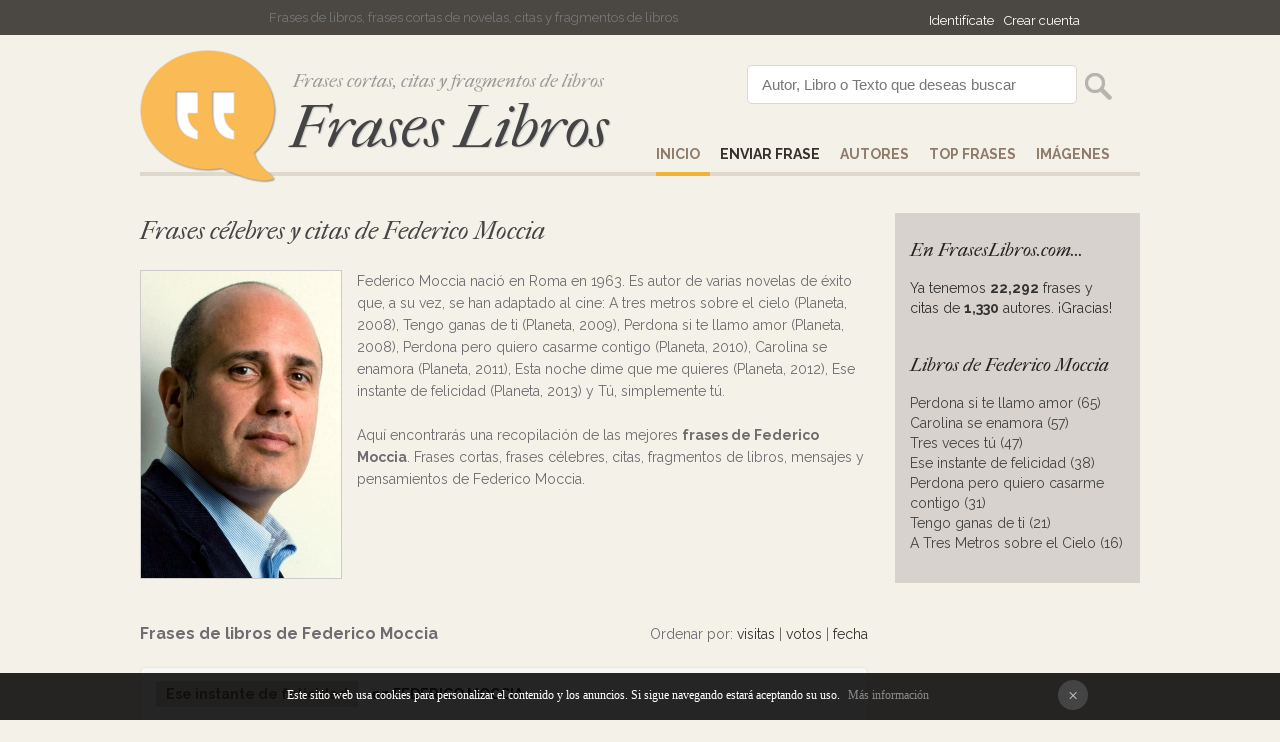

--- FILE ---
content_type: text/html
request_url: https://fraseslibros.com/federico-moccia/9
body_size: 5875
content:
<!DOCTYPE html PUBLIC "-//W3C//DTD XHTML 1.0 Transitional//EN" "http://www.w3.org/TR/xhtml1/DTD/xhtml1-transitional.dtd"><html xmlns="http://www.w3.org/1999/xhtml"><head><meta http-equiv="Content-Type" content="text/html; charset=ISO-8859-1" /><title>Frases de Federico Moccia - Frases cortas, citas y fragmentos de Federico Moccia</title><meta name="Description" content="Recopilación de las mejores frases de Federico Moccia. Frases cortas, frases célebres, citas, fragmentos de libros, mensajes y pensamientos de Federico Moccia. "><meta name="robots" content="index, follow" /><meta name="language" content="es"/><meta http-equiv="Content-Language" content="es"><link href='https://fonts.googleapis.com/css?family=Raleway:700,400,200|Source+Sans+Pro:300' rel='stylesheet' type='text/css'><link href="/css/style.css" rel="stylesheet" type="text/css" /><link rel="SHORTCUT ICON" href="/favicon.ico" /><link href='https://fonts.googleapis.com/css?family=IM+Fell+French+Canon:400italic' rel='stylesheet' type='text/css'><meta name="viewport" content="width=device-width, initial-scale=1"><script type="text/javascript">if(top.location != self.location)top.location = self.location;</script>
<div id="fb-root"></div>
<script>(function(d, s, id) {
  var js, fjs = d.getElementsByTagName(s)[0];
  if (d.getElementById(id)) return;
  js = d.createElement(s); js.id = id;
  js.src = "//connect.facebook.net/es_LA/sdk.js#xfbml=1&version=v2.3&appId=116047508497811";
  fjs.parentNode.insertBefore(js, fjs);
}(document, 'script', 'facebook-jssdk'));</script></head><script src="/javascripts/com_voto.js"></script><script src="/javascripts/ajax.js"></script>
<body><div id="top"><div id="pagina" align="left"><div id="login"><iframe src="//www.facebook.com/plugins/like.php?href=https%3A%2F%2Fwww.facebook.com%2FFrases-Libros-1589218484682172&amp;width=200&amp;layout=button_count&amp;action=like&amp;show_faces=false&amp;share=false&amp;height=21" scrolling="no" frameborder="0" style="border:none; overflow:hidden; width:120px; height:20px; margin-bottom:-5px;" allowTransparency="true"></iframe> <a href="/comunidad/login" rel="nofollow">Identif&iacutecate</a><a href="/comunidad/registro" rel="nofollow">Crear cuenta</a></div>Frases de libros, frases cortas de novelas, citas y fragmentos de libros</div></div>
<div id="pagina"><div id="cap"><div id="logo"><img src="/images/frases.png" alt="Frases cortas de libros"/><div class="subtitle">Frases cortas, citas y fragmentos de libros</div><a href="/" title="Frases de libros">Frases Libros</a></div><div id="buscador"><form action="/search" method="post"><input name="p" value="Autor, Libro o Texto que deseas buscar" id="texto" onclick="if(this.value=='Autor, Libro o Texto que deseas buscar')this.value=''" /><input type="submit"  value="" id="button" /></form></div><div id="menu"><a href="/" title="Frases de Libros" id="select">Inicio</a><a href="/enviar" title="Enviar Frase" rel="nofollow"><strong><strong>Enviar Frase</strong></strong></a><a href="/autores" title="Autores">AUTORES</a><a href="/top-frases" title="Top Frases de Libros">Top Frases</a><a href="/imagenes/1" title="Imagenes de Libros">IM&AacuteGENES</a></div> </div></div><div style="clear:both;"></div>
<div id="pagina"><div id="results"><span class="cat">Frases célebres y citas de Federico Moccia</span><br /><br />
<img src="/images/autores/federico-moccia.JPEG" id="img_tienda" alt="logo Federico Moccia"><div id="desc_tienda">Federico Moccia nació en Roma en 1963. Es autor de varias novelas de éxito que, a su vez, se han adaptado al cine: A tres metros sobre el cielo (Planeta, 2008), Tengo ganas de ti (Planeta, 2009), Perdona si te llamo amor (Planeta, 2008), Perdona pero quiero casarme contigo (Planeta, 2010), Carolina se enamora (Planeta, 2011), Esta noche dime que me quieres (Planeta, 2012), Ese instante de felicidad (Planeta, 2013) y Tú, simplemente tú.<br /><br />Aquí encontrarás una recopilación de las mejores <strong>frases de Federico Moccia</strong>. Frases cortas, frases célebres, citas, fragmentos de libros, mensajes y pensamientos de Federico Moccia.</strong></div><div style="clear:left;"></div><br /><br />
<div id="order">Ordenar por: <a href="/federico-moccia/1-visitas" rel="nofollow">visitas</a> | <a href="/federico-moccia/1-top" rel="nofollow">votos</a> | <a href="/federico-moccia" rel="nofollow">fecha</a></div><div class='grande'><strong>Frases de libros de Federico Moccia</strong></div><br /><div id="comentario"><div id="cab_com"><strong><span class='descuento'><a href='/federico-moccia/ese-instante-de-felicidad'>Ese instante de felicidad</a></span> en FEDERICO MOCCIA</strong></div><div id="complaint"><a href="/frase/12143/ese-instante-de-felicidad">Estar mal, en cierto modo, me hace ver mejor la realidad, hace que pueda enfocarla, que pueda darme cuenta de las cosas ridículas de la vida. Y todo me parece dramáticamente ridículo. Menos ella.</a></div><div id="voto"><div id="voto_12143" class="green">+1 <a href="#" onClick="votar('12143',1); return false;" title="¡Me encanta!"><img src="/images/bueno.png" alt="¡Me encanta!"></a> <a href="#" onClick="votar('12143',0); return false;" title="No es para tanto"><img src="/images/malo.png" alt="No es para tanto"></a></div></div><div id="clean"></div><div id="date">Enviada por Ivan hace 10 años</div><div id="social_"><br /></div></div><div id="comentario"><div id="cab_com"><strong><span class='descuento'><a href='/federico-moccia/ese-instante-de-felicidad'>Ese instante de felicidad</a></span> en FEDERICO MOCCIA</strong></div><div id="complaint"><a href="/frase/12142/ese-instante-de-felicidad">El amor está hecho de cosas estúpidas, de cosas que no tienen sentido, quizá, que hacen sonreír o negar con la cabeza, pero que en esos momentos parecen preciosas. El amor son esos mensajes que no quieren decir nada pero que lo dicen todo, a los que no prestas atención cuando llegan a diario pero que se convierten en una obsesión cuando empiezan a faltar. Si todos estuviéramos enamorados, este mundo sería precioso.</a></div><div id="voto"><div id="voto_12142" class="green">+3 <a href="#" onClick="votar('12142',1); return false;" title="¡Me encanta!"><img src="/images/bueno.png" alt="¡Me encanta!"></a> <a href="#" onClick="votar('12142',0); return false;" title="No es para tanto"><img src="/images/malo.png" alt="No es para tanto"></a></div></div><div id="clean"></div><div id="date">Enviada por Ivan hace 10 años</div><div id="social_"><br /></div></div><div id="comentario"><div id="cab_com"><strong><span class='descuento'><a href='/federico-moccia/ese-instante-de-felicidad'>Ese instante de felicidad</a></span> en FEDERICO MOCCIA</strong></div><div id="complaint"><a href="/frase/12141/ese-instante-de-felicidad">Y entonces, en ese instante, recuerdo perfectamente la frase: «Llora, medita y vive; un día lejano, / cuando estés en la cumbre de tu futuro, / este feroz huracán / te parecerá una nubecilla.»</a></div><div id="voto"><div id="voto_12141" class="green">+4 <a href="#" onClick="votar('12141',1); return false;" title="¡Me encanta!"><img src="/images/bueno.png" alt="¡Me encanta!"></a> <a href="#" onClick="votar('12141',0); return false;" title="No es para tanto"><img src="/images/malo.png" alt="No es para tanto"></a></div></div><div id="clean"></div><div id="date">Enviada por Ivan hace 10 años</div><div id="social_"><br /></div></div><div id="comentario"><div id="cab_com"><strong><span class='descuento'><a href='/federico-moccia/ese-instante-de-felicidad'>Ese instante de felicidad</a></span> en FEDERICO MOCCIA</strong></div><div id="complaint"><a href="/frase/12140/ese-instante-de-felicidad">A veces vivimos de manera tan distraída, por decirlo de alguna manera, que es como si ese día no nos pareciese importante. Sin embargo, un día puede hacer que todo cambie, que ése sea el nuevo día. Hoy, por ejemplo, siento que es un día importante.<br />«Tengo que hablar contigo.»</a></div><div id="voto"><div id="voto_12140" class="green">+1 <a href="#" onClick="votar('12140',1); return false;" title="¡Me encanta!"><img src="/images/bueno.png" alt="¡Me encanta!"></a> <a href="#" onClick="votar('12140',0); return false;" title="No es para tanto"><img src="/images/malo.png" alt="No es para tanto"></a></div></div><div id="clean"></div><div id="date">Enviada por Ivan hace 10 años</div><div id="social_"><br /></div></div><div id="comentario"><div id="cab_com"><strong><span class='descuento'><a href='/federico-moccia/ese-instante-de-felicidad'>Ese instante de felicidad</a></span> en FEDERICO MOCCIA</strong></div><div id="complaint"><a href="/frase/12139/ese-instante-de-felicidad">Un día. Un día todo esto habrá pasado. No, no era así. Ah, sí, ya me acuerdo: «Un día, de todo esto, sólo quedará una nubecilla.»</a></div><div id="voto"><div id="voto_12139" class="green">+2 <a href="#" onClick="votar('12139',1); return false;" title="¡Me encanta!"><img src="/images/bueno.png" alt="¡Me encanta!"></a> <a href="#" onClick="votar('12139',0); return false;" title="No es para tanto"><img src="/images/malo.png" alt="No es para tanto"></a></div></div><div id="clean"></div><div id="date">Enviada por Ivan hace 10 años</div><div id="social_"><br /></div></div><div id="comentario"><div id="cab_com"><strong><span class='descuento'><a href='/federico-moccia/tengo-ganas-de-ti'>Tengo ganas de ti</a></span> en FEDERICO MOCCIA</strong></div><div id="complaint"><a href="/frase/11413/tengo-ganas-de-ti">¿Que ocurre, que hay que pagar un impuesto para ser feliz? Si fuera verdad, lo pagaría a gusto... Lo peor de todo es que le echo de menos.. Estoy en el puente, paro el coche y bajo. Me acuerdo de esa noche, esos besos... Veo nuestro candado y me acuerdo de cuando arrojó la llave. Era una promesa Step. ¿Tan dificil era mantenerla?</a></div><div id="voto"><div id="voto_11413" class="grey">0 <a href="#" onClick="votar('11413',1); return false;" title="¡Me encanta!"><img src="/images/bueno.png" alt="¡Me encanta!"></a> <a href="#" onClick="votar('11413',0); return false;" title="No es para tanto"><img src="/images/malo.png" alt="No es para tanto"></a></div></div><div id="clean"></div><div id="date">Enviada por Raquel hace 10 años</div><div id="social_"><br /></div></div><div id="comentario"><div id="cab_com"><strong><span class='descuento'><a href='/federico-moccia/tengo-ganas-de-ti'>Tengo ganas de ti</a></span> en FEDERICO MOCCIA</strong></div><div id="complaint"><a href="/frase/11412/tengo-ganas-de-ti">Todos hablamos mucho cuando nos cuentan cosas parecidas que les ocurre a otras personas. No sé por qué, pero nunca pensamos que puede sucedernos a nosotros y, en cambio, el dia menos pensado.. pam! te toca a ti, como si te hubieras trído mala suerte tú sola. Tienes que arreglar cuentas con tu orgullo y tus ganas de seguir con él.. Pero que coñazo! Siempre he sido una negada en matematicas. Y ademas, en el amor no existen ecuaciones ni operaciones.. No existe el contable de los sentimientos o el asesor financiero del amor. ¿Que ocurre, que hay que pagar un impuesto para ser feliz? Si fuera verdad, lo pagaría a gusto... Lo peor de todo es que le echo de menos.. Estoy en el puente, paro el coche y bajo. Me acuerdo de esa noche, esos besos... Veo nuestro candado y me acuerdo de cuando arrojó la llave. Era una promesa Step. ¿Tan dificil era mantenerla? </a></div><div id="voto"><div id="voto_11412" class="green">+1 <a href="#" onClick="votar('11412',1); return false;" title="¡Me encanta!"><img src="/images/bueno.png" alt="¡Me encanta!"></a> <a href="#" onClick="votar('11412',0); return false;" title="No es para tanto"><img src="/images/malo.png" alt="No es para tanto"></a></div></div><div id="clean"></div><div id="date">Enviada por Raquel hace 10 años</div><div id="social_"><br /></div></div><div id="comentario"><div id="cab_com"><strong><span class='descuento'><a href='/federico-moccia/tengo-ganas-de-ti'>Tengo ganas de ti</a></span> en FEDERICO MOCCIA</strong></div><div id="complaint"><a href="/frase/11411/tengo-ganas-de-ti">Porque contigo aprendí que no se puede dar marcha atrás, que la esencia de la vida es ir hacia adelante. Ahora tengo claro que la vida, en realidad, es una calle de sentido único.</a></div><div id="voto"><div id="voto_11411" class="green">+6 <a href="#" onClick="votar('11411',1); return false;" title="¡Me encanta!"><img src="/images/bueno.png" alt="¡Me encanta!"></a> <a href="#" onClick="votar('11411',0); return false;" title="No es para tanto"><img src="/images/malo.png" alt="No es para tanto"></a></div></div><div id="clean"></div><div id="date">Enviada por Waldo hace 10 años</div><div id="social_"><br /></div></div><div id="comentario"><div id="cab_com"><strong><span class='descuento'><a href='/federico-moccia/tengo-ganas-de-ti'>Tengo ganas de ti</a></span> en FEDERICO MOCCIA</strong></div><div id="complaint"><a href="/frase/11410/tengo-ganas-de-ti">Cuando estás mal, cuando lo ves todo negro, cuando no tienes futuro, cuando no tienes nada que perder, cuando... cada instante es un peso enorme, insostenible. Y resoplas todo el tiempo. Y querrías liberarte como sea. De cualquier forma, de la más simple, de la más cobarde sin dejar de nuevo para mañana este pensamiento: Ya no está. Y entonces, simplemente, querrías no estar tampoco tú. Desaparecer. Plaf.</a></div><div id="voto"><div id="voto_11410" class="green">+3 <a href="#" onClick="votar('11410',1); return false;" title="¡Me encanta!"><img src="/images/bueno.png" alt="¡Me encanta!"></a> <a href="#" onClick="votar('11410',0); return false;" title="No es para tanto"><img src="/images/malo.png" alt="No es para tanto"></a></div></div><div id="clean"></div><div id="date">Enviada por Fredik hace 10 años</div><div id="social_"><br /></div></div><div id="comentario"><div id="cab_com"><strong><span class='descuento'><a href='/federico-moccia/tengo-ganas-de-ti'>Tengo ganas de ti</a></span> en FEDERICO MOCCIA</strong></div><div id="complaint"><a href="/frase/11409/tengo-ganas-de-ti">Basta. Estoy fuera. De los recuerdos. Del pasado. Pero también estoy perdido. Antes o después las cosas que has dejado atrás te alcanzan. Y las cosas más estúpidas, cuando estás enamorado, las recuerdas como las más bonitas. Porque su simplicidad no tiene comparación. Y me dan ganas de gritar. En este silencio que hace daño. Basta. Déjame. Ponlo de nuevo todo en su sitio. Así. Cierra. Doble vuelta de llave. En el fondo del corazón, allí, en aquella esquina. En aquel jardín. Algunas flores, un poco de sombra y después dolor. Ponlos allí, bien escondidos, te lo ruego, donde no duelan, donde nadie pueda verlos. Donde tú no los puedas ver.</a></div><div id="voto"><div id="voto_11409" class="green">+3 <a href="#" onClick="votar('11409',1); return false;" title="¡Me encanta!"><img src="/images/bueno.png" alt="¡Me encanta!"></a> <a href="#" onClick="votar('11409',0); return false;" title="No es para tanto"><img src="/images/malo.png" alt="No es para tanto"></a></div></div><div id="clean"></div><div id="date">Enviada por Úrsula hace 10 años</div><div id="social_"><br /></div></div><a id="nuevo" href="#new" onClick="ver_form();" rel="nofollow">Añadir una frase de Federico Moccia</a><div id='pags'><a href="/federico-moccia/8"><</a> <a href="/federico-moccia/5">5</a> <a href="/federico-moccia/6">6</a> <a href="/federico-moccia/7">7</a> <a href="/federico-moccia/8">8</a> <span>9</span><a href="/federico-moccia/10">10</a> <a href="/federico-moccia/11">11</a> <a href="/federico-moccia/12">12</a> <a href="/federico-moccia/13">13</a> <a href="/federico-moccia/14">14</a>  <a href="/federico-moccia/10">></a> </div> <br />
<div id="formulario" align="center"><form method="post" id="denuncia" style="padding-left:150px; background:url('https://fraseslibros.com/images/notificacion.jpeg')  no-repeat #ffffff;"><strong class="grande">¡No te pierdas las nuevas frases de Federico Moccia!</strong><br /><br /><span id="notify"><strong>Email</strong> <input type="text" value="" name="email"> <input name="submit" type="submit" value="Enviar" class="blue" id="boton"></span><input type="checkbox" value="1" name="notify" onClick="notifyElements(this);"> 
Quiero que me notifiquen cuando alguien envíe una nueva frase,<br /> cita o fragmento de algún libro de Federico Moccia.
</form></div><br /><br />


<div id="formulario"><form method="post" id="denuncia"><div class="cat"><a name="new">Añadir una frase de Federico Moccia</a> &nbsp; <input name="submit" type="button" value="Enviar Frase" class="blue" id="boton" onClick="this.style.display='none'; ver_form('Federico Moccia',''); "></div><div id="ver_form"></div></form></div>
</div>
  <div id="derecha">
<div class="cat">En FrasesLibros.com...</div>
Ya tenemos <strong>22,292</strong> frases y citas de <strong>1,330</strong> autores. &iexcl;Gracias!<br /><br />
<div class="cat">Libros de Federico Moccia</div>
<div align="left"><a href='/federico-moccia/perdona-si-te-llamo-amor'>Perdona si te llamo amor (65)<br /><a href='/federico-moccia/carolina-se-enamora'>Carolina se enamora (57)<br /><a href='/federico-moccia/tres-veces-tu'>Tres veces tú (47)<br /><a href='/federico-moccia/ese-instante-de-felicidad'>Ese instante de felicidad (38)<br /><a href='/federico-moccia/perdona-pero-quiero-casarme-contigo'>Perdona pero quiero casarme contigo (31)<br /><a href='/federico-moccia/tengo-ganas-de-ti'>Tengo ganas de ti (21)<br /><a href='/federico-moccia/a-tres-metros-sobre-el-cielo'>A Tres Metros sobre el Cielo (16)<br /></div><br />

  
</div><div id="derecha_"><div class="fb-page" data-href="https://www.facebook.com/pages/Frases-Libros/1589218484682172" data-width="245" data-hide-cover="false" data-show-facepile="true" data-show-posts="false" style="width:245px; overflow:hidden; "><div class="fb-xfbml-parse-ignore"><blockquote cite="https://www.facebook.com/pages/Frases-Libros/1589218484682172"><a href="https://www.facebook.com/pages/Frases-Libros/1589218484682172">SÃ­guenos en Facebook!</a></blockquote></div></div>

</div><div style="clear:both;"></div><br /></div><div id="pie">&copy; 2026 - FrasesLibros.com <a href="/top-frases">Top Frases</a> <a href="/frases-recientes">Buscado recientemente</a> <a href="/ayuda">Ayuda</a> <a href="/privacy-policy" rel="nofollow">Contacto & Privacidad</a> <a href="mailto:infomyl@gmail.com?subject=Contacto+FrasesLibros.com" rel="nofollow">Contacto</a></div>
<div id="barraaceptacion"></div><script type="text/javascript" async="true" src="/lib/cookies.js"></script><div style="display:none">
<br />

<div id="eXTReMe"><a href="https://extremetracking.com/open?login=frasesli">
<img src="https://t1.extreme-dm.com/i.gif" style="border: 0;"
height="38" width="41" id="EXim" alt="eXTReMe Tracker" /></a>
<script type="text/javascript"><!--
EXref="";top.document.referrer?EXref=top.document.referrer:EXref=document.referrer;//-->
</script><script type="text/javascript"><!--
var EXlogin='frasesli' // Login
var EXvsrv='s9' // VServer
EXs=screen;EXw=EXs.width;navigator.appName!="Netscape"?
EXb=EXs.colorDepth:EXb=EXs.pixelDepth;EXsrc="src";
navigator.javaEnabled()==1?EXjv="y":EXjv="n";
EXd=document;EXw?"":EXw="na";EXb?"":EXb="na";
EXref?EXref=EXref:EXref=EXd.referrer;
EXd.write("<img "+EXsrc+"=https://e0.extreme-dm.com",
"/"+EXvsrv+".g?login="+EXlogin+"&amp;",
"jv="+EXjv+"&amp;j=y&amp;srw="+EXw+"&amp;srb="+EXb+"&amp;",
"l="+escape(EXref)+" height=1 width=1>");//-->
</script><noscript><div id="neXTReMe"><img height="1" width="1" alt=""
src="https://e0.extreme-dm.com/s9.g?login=frasesli&amp;j=n&amp;jv=n" />
</div></noscript></div>

<script>
  (function(i,s,o,g,r,a,m){i['GoogleAnalyticsObject']=r;i[r]=i[r]||function(){
  (i[r].q=i[r].q||[]).push(arguments)},i[r].l=1*new Date();a=s.createElement(o),
  m=s.getElementsByTagName(o)[0];a.async=1;a.src=g;m.parentNode.insertBefore(a,m)
  })(window,document,'script','//www.google-analytics.com/analytics.js','ga');

  ga('create', 'UA-47930290-13', 'auto');
  ga('send', 'pageview');

</script></body></html>